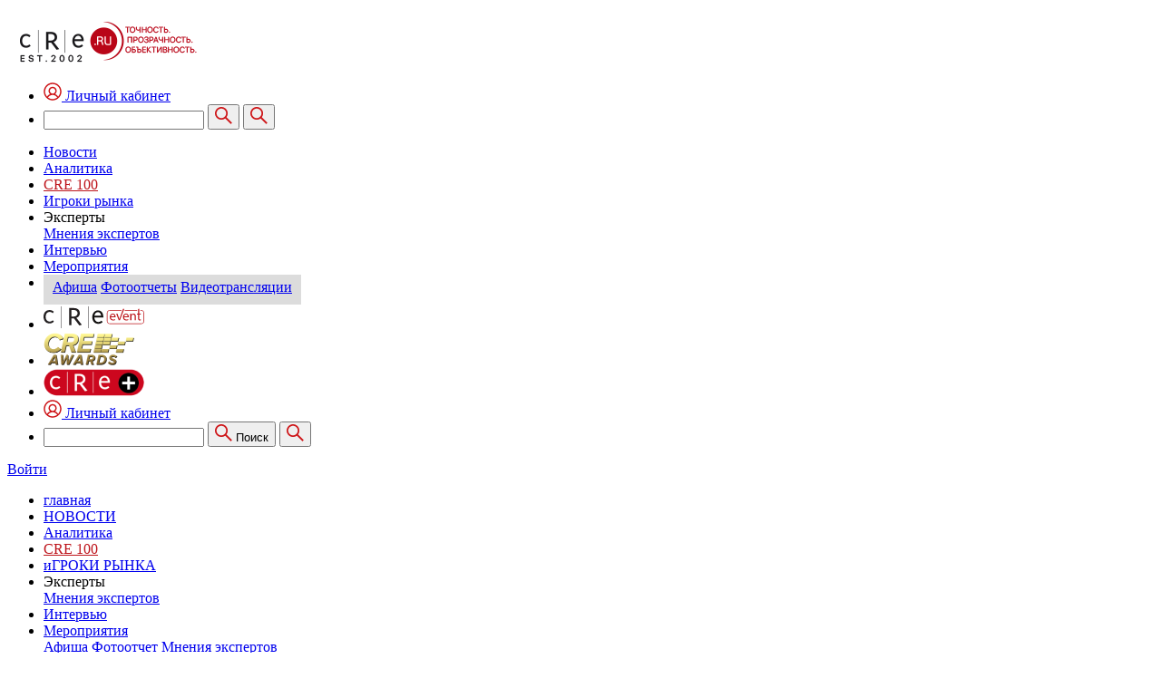

--- FILE ---
content_type: text/html; charset=UTF-8
request_url: https://cre.ru/activity/93544
body_size: 13803
content:
<!DOCTYPE html>
<html lang="ru">
<head>

    <meta charset="utf-8">
    <meta name="viewport" content="width=device-width">
    <meta http-equiv="X-UA-Compatible" content="IE=edge">
    <meta name="yandex-verification" content="4f65c1fde026ae5c"/>
        
    <link rel="icon" href="/assets_static/images/favicon.ico" type="image/x-icon"/>
    <link rel="shortcut icon" href="/assets_static/images/favicon.ico" type="image/x-icon"/>
    <link href="/assets_static/extentions/jquery/ui/css/custom-theme/jquery-ui-1.8.19.custom.css" type="text/css"
          rel="stylesheet"/>

    <link href="/assets_static/css/front/styles.css?ver=0.6.5" rel="stylesheet">
    <link href="/assets_static/css/swiper-bundle.min.css" rel="stylesheet">

    <script src="/assets_static/extentions/jquery/jquery-1.7.2.min.js" type="text/javascript"></script>
    <script src="/assets_static/extentions/jquery/ui/jquery-ui-1.8.19.custom.min.js" type="text/javascript"></script>
    <script src="/assets_static/js/vegaCarousel.js" type="text/javascript"></script>
    <script src="/assets_static/js/vegaSlider.js" type="text/javascript"></script>
    <script src="/assets_static/js/sticky-sidebar.min.js" type="text/javascript"></script>    
    <script src="/assets_static/js/swiper-bundle.min.js" type="text/javascript"></script>

            <script src="https://yastatic.net/pcode/adfox/loader.js" crossorigin="anonymous"></script>
    
    <meta name="keywords" />
<meta name="description" content="CRE.RU: Обзоры рынка коммерческой недвижимости - новости, статьи, исследования, аналитические материалы и интервью в журнале Commercial Real Estate. Все о бизнес центрах, ритейле, офисных, торговых, складских и нежилых  помещениях." />
<link rel="stylesheet" type="text/css" href="/assets_static/css/base.css?1720080334" />
<link rel="stylesheet" type="text/css" href="/assets_static/css/front/front.css?1720080335" />
<link rel="stylesheet" type="text/css" href="/assets/73a870b1/module.css" />
<script type="text/javascript" src="/assets/be965b64/jquery.cookie.js"></script>
<script type="text/javascript" src="/assets_static/js/jquery.ui.datepicker-ru.js"></script>
<script type="text/javascript" src="/assets_static/js/jquery.maskedinput-1.3.js"></script>
<script type="text/javascript" src="/assets_static/js/base.js?1720080360"></script>
<script type="text/javascript" src="/assets_static/js/front/front.js?1725644800"></script>
<script type="text/javascript" src="/assets/73a870b1/module.js"></script>
<title>IX Warehouse Conference 2024, 9 апреля. CRE - Портал коммерческой недвижимости Москвы и России.</title>
    

        <!-- smartbanner-->
    <!--meta name="apple-itunes-app" content="app-id=1225234671">
    <meta name="google-play-app" content="app-id=app.cre.ru.cre">
    <meta name="viewport" content="width=device-width, initial-scale=1.0">
    <link rel="stylesheet" href="/assets_static/extentions/smartbanner/smartbanner.css" type="text/css"
          media="screen">
    <link rel="apple-touch-icon" href="/assets_static/extentions/smartbanner/new_logo.png">
    <link rel="android-touch-icon" href="/assets_static/extentions/smartbanner/new_logo.png"-->
    <!-- end smartbanner-->
    
    <script type="text/javascript">(window.Image ? (new Image()) : document.createElement('img')).src = 'https://vk.com/rtrg?p=VK-RTRG-124734-2y5be';</script>


        <!-- Yandex.Metrika counter -->
        <script type="text/javascript" >
           (function(m,e,t,r,i,k,a){m[i]=m[i]||function(){(m[i].a=m[i].a||[]).push(arguments)};
           m[i].l=1*new Date();k=e.createElement(t),a=e.getElementsByTagName(t)[0],k.async=1,k.src=r,a.parentNode.insertBefore(k,a)})
           (window, document, "script", "https://mc.yandex.ru/metrika/tag.js", "ym");

           ym(24440456, "init", {
                clickmap:true,
                trackLinks:true,
                accurateTrackBounce:true,
                webvisor:true
           });
        </script>
        <noscript><div><img src="https://mc.yandex.ru/watch/24440456" style="position:absolute; left:-9999px;" alt="" /></div></noscript>
        <!-- /Yandex.Metrika counter -->
    <noscript><div><img src="https://mc.yandex.ru/watch/24440456" style="position:absolute; left:-9999px;" alt="" /></div></noscript>
    <!-- /Yandex.Metrika counter -->


    <!-- Global site tag (gtag.js) - Google Analytics -->
    <script async src="https://www.googletagmanager.com/gtag/js?id=UA-5186164-16"></script>
    <script>
      window.dataLayer = window.dataLayer || [];
      function gtag(){dataLayer.push(arguments);}
      gtag('js', new Date());

      gtag('config', 'UA-5186164-16');
    </script>


    <!-- Global site tag (gtag.js) - Google Analytics -->
    <script async src="https://www.googletagmanager.com/gtag/js?id=UA-132323508-2"></script>
    <script>
      window.dataLayer = window.dataLayer || [];
      function gtag(){dataLayer.push(arguments);}
      gtag('js', new Date());

      gtag('config', 'UA-132323508-2');
    </script>
        <link href="/assets_static/css/style-d.css?ver=0.1.6" rel="stylesheet">
    <script>window.yaContextCb = window.yaContextCb || []</script>
    <script src="https://yandex.ru/ads/system/context.js" async></script>
</head>
<body>
<div id="body">

    
    <div class="ml_wrap">
        <header class="header header-new">
            <div class="container" style="padding-top: 15px;">              
                <div class="banner " style="margin-left:0px; /*margin-top:-17px;*/  "><div class="visible-lg">
<!--AdFox START-->
<!--impressmedia.ru-->
<!--Площадка: cre.ru PC / * / *-->
<!--Тип баннера: 1380*200-->
<!--Расположение: 1380*200 Растяжка А-->
<div id="adfox_175968462444561308"></div>
<script>
    window.yaContextCb.push(()=>{
        Ya.adfoxCode.create({
            ownerId: 203169,
            containerId: 'adfox_175968462444561308',
            params: {
                pp: 'gzqs',
                ps: 'dcno',
                p2: 'jovf'
            }
        })
    })
</script>
</div>
<div class="visible-sm visible-md">
<!--AdFox START-->
<!--impressmedia.ru-->
<!--Площадка: cre.ru PC / * / *-->
<!--Тип баннера: 1024*200-->
<!--Расположение: 1024*200 Растяжка А-->
<div id="adfox_175968464311281308"></div>
<script>
    window.yaContextCb.push(()=>{
        Ya.adfoxCode.create({
            ownerId: 203169,
            containerId: 'adfox_175968464311281308',
            params: {
                pp: 'gzqt',
                ps: 'dcno',
                p2: 'jovg'
            }
        })
    })
</script>
</div>
<div class="visible-xs">
<!--AdFox START-->
<!--impressmedia.ru-->
<!--Площадка: cre.ru PC / * / *-->
<!--Тип баннера: 480*200-->
<!--Расположение: 480*200 Растяжка А-->
<div id="adfox_175968467061181308"></div>
<script>
    window.yaContextCb.push(()=>{
        Ya.adfoxCode.create({
            ownerId: 203169,
            containerId: 'adfox_175968467061181308',
            params: {
                pp: 'gzqu',
                ps: 'dcno',
                p2: 'jovh'
            }
        })
    })
</script>
</div></div>
                <div class="header-row flex-row mmm">
                    <div class="header-col header-col-nav-mobile-open flex-row-item"><a href="#"
                                                                                        class="nav-mobile-open"></a>
                    </div>
                    <div class="header-col header-col-logo flex-row-item">
                        <a href="/" class="logo">                            
                            <img src="/assets_static/images/front/logo_240306.png">
                                                    </a>
                    </div>
                    <!--div class="header-col header-col-city flex-row-item">
                    <a href="#" class="city-link">
                                            </a>
                </div-->
                    <div class="header-new__mobile-lk-search">
                        <ul>
                                                            <li>
                                    <a href="#" class="header-new__lk"
                                    onclick="vega_dialog_open('login_dialog'); return false;">
                                        <img src="/assets_static/css/img/lk-icon.svg" alt="Личный кабинет"/>
                                        <span>Личный кабинет</span>
                                    </a>
                                </li>
                                                        <li>
                                <div class="header-new__search">
                                    <form action="/search" class="header-search" method="get">
                                        <input name="key" class="header-search-input">
                                        <button type="submit" class="header-new__search-submit">
                                            <img src="/assets_static/css/img/search-icon.svg" alt="Поиск">
                                        </button>
                                        <button type="submit" class="header-new__search-submit-icon"><img src="/assets_static/css/img/search-icon.svg" alt="Поиск"></button>
                                    </form>
                                </div>
                            </li>
                        </ul>
                    </div>
                    <div class="header-new__block">
                        <div class="header-col header-col-menu flex-row-item header-new__menu" style="margin-top: 10px;">
                            <ul class="header-menu">                                
                                <li><a href="/news">Новости</a></li>                                
                                <li><a href="/articles">Аналитика</a></li>
                                <li><a href="https://100.cre.ru/" style="color: #bd141b;" target="_blank" rel="noopener">CRE 100</a></li>
                                <li><a href="/players">Игроки рынка</a></li>
                                <li><span>Эксперты</span>
                                    <div class="header_sub_menu">
                                        <a class="ib" href="/expert">Мнения экспертов</a>
                                    </div>
                                </li>
                                <li>                                    
                                    <a class="ib" href="/interview">Интервью</a>
                                </li>
                                <li>
                                    <div onmouseover="$('.event_sub_menu').show()"
                                        onmouseout="$('.event_sub_menu').hide()">
                                        <a class="ib" href="/events">Мероприятия</a>                                        
                                        <div style="position: absolute; background: gainsboro; padding: 5px 10px 10px 10px; z-index: 5;" class="hide event_sub_menu">
                                            <a class="ib" href="/activity">Афиша</a>
                                            <a class="ib" href="/events/reports/photos">Фотоотчеты</a>
                                            <a class="ib" href="/events/reports/video">Видеотрансляции</a>
                                        </div>
                                    </div>
                                </li>
                                <li><a href="/journal">Журналы</a></li>
                            </ul>
                        </div>
                        <div class="header-new__bottom">
                            <ul>
                                <li>
                                    <a href="/events" class="header-new__logo">
                                        <img src="/assets_static/css/img/logo-cre-event.svg">
                                    </a>
                                </li>                            
                                <li>
                                    <a href="http://cre-awards.ru" class="header-new__logo">
                                        <img src="/assets_static/images/front/awards_menu.png" style="width: 100px;">
                                    </a>
                                </li>                    
                                <li>
                                    <a href="https://cre.ru/plus" class="header-new__logo">
                                        <img src="/assets_static/css/img/logo-cre-plus.png">
                                    </a>
                                </li>
                                                                <li class="header-new__lk-item">
                                                                            <a href="#" class="header-new__lk"
                                        onclick="vega_dialog_open('login_dialog'); return false;">
                                            <img src="/assets_static/css/img/lk-icon.svg" alt="Личный кабинет"/>
                                            Личный кабинет
                                        </a>
                                                                    </li>
                                <li class="header-new__search-item">
                                    <div class="header-new__search">
                                        <form action="/search" class="header-search" method="get">
                                            <input name="key" class="header-search-input">
                                            <button type="submit" class="header-new__search-submit">
                                                <img src="/assets_static/css/img/search-icon.svg" alt="Поиск">
                                                <span>Поиск</span>
                                            </button>
                                            <button type="submit" class="header-new__search-submit-icon"><img src="/assets_static/css/img/search-icon.svg" alt="Поиск"></button>
                                        </form>
                                    </div>
                                </li>
                            </ul>
                        </div>
                    </div>
                                        </div>

            </div>

        </header>
        <nav class="nav-mobile">
            <a href="#" class="nav-mobile-close"></a>

            <div class="nav-mobile-body">
                <div class="nav-mobile-head">
                    <div class="nav-mobile-head-row flex-row">
                        <div class="nav-mobile-head-col flex-row-item"><a href="#" class="enter-link">Войти</a></div>
                        <div class="nav-mobile-head-col flex-row-item">
                            <a href="#" class="city-link">
                                                            </a>
                        </div>
                    </div>
                </div>
                <ul class="nav-mobile-menu">
                    <li><a href="/">главная</a></li>
                    <li><a href="/news">НОВОСТИ</a></li>
                    <li><a href="/articles">Аналитика</a></li>
                    <li><a href="https://100.cre.ru/" style="color: #bd141b;" target="_blank" rel="noopener">CRE 100</a></li>
                    <li><a href="/players">иГРОКИ РЫНКА</a></li>
                    <li><span>Эксперты</span>
                        <div class="mobile_sub_menu">
                            <a class="ib" href="/expert">Мнения экспертов</a>
                        </div>
                    </li>
                    <li><a href="/interview">Интервью</a></li>
                    <li><a href="/events">Мероприятия</a>
                        <div class="mobile_sub_menu">
                            <a class="ib" href="/activity">Афиша</a>
                            <a class="ib" href="/photo">Фотоотчет</a>
                            <a class="ib" href="/expert">Мнения экспертов</a>
                        </div>
                    </li>
                    <li><a href="/journal">жУРНАЛЫ</a></li>
                                    </ul>
                <div class="nav-mobile-links">
                    <ul class="nav-mobile-links-list">
                        <li><a href="#">пресс-релизы</a></li>
                        <li><a href="/news/sector/1">офисы</a></li>
                        <li><a href="/news/sector/2">ретейл</a></li>
                        <li><a href="/news/sector/3">склад</a></li>
                        <li><a href="/interview">интервью</a></li>
                                            </ul>
                </div>
                <ul class="social-list">
                                        <li><a href="https://vk.com/cre.russia" target="_blank"><i class="social-icon-3"></i></a></li>
                    <li><a href="https://rutube.ru/channel/14434025/" target="_blank"><i
                                    class="social-icon-4"></i></a>
                    </li>
                    <li><a href="https://t.me/CRERussia" target="_blank"><i class="social-icon-5"></i></a></li>
                </ul>
                <a href="mailto:news@cre.ru" class="nav-mobile-add-btn btn btn-block">предложить новость</a></div>
        </nav>


        <div>

            

    <div class="page-body">
        <div class="container">


            <table style="width:100%;"><tr><td style="width:240px; " class="hidden-xs">
                <div class="portlet" id="yw0">
<div class="portlet-content">


            <div class="activityCalendar" style="">

                <div class="">
                    <!--a class=""  href="?m_ofs=-1" >
                    <span class=""><Пред</span>
                    </a>
                    <a class="" href="?m_ofs=1" >
                    <span class="">След></span>
                    </a-->
                    <div class="ac_header" style="">
                        <span class="">Январь</span>
                        <span class="">2026</span>
                    </div>
                </div>

                <table border=0 class="" style="width: 100%;">
                    <thead>
                        <tr><th>Пн</th><th>Вт</th><th>Ср</th><th>Чт</th><th>Пт</th>
                        <th class="">Сб</th><th class="">Вс</th><tr>
                    </thead>
                    <tr><td>&nbsp;</td><td>&nbsp;</td><td>&nbsp;</td>                                <td onclick="" class=" " >
                                    <div class=""
                                         title="">
                                    <span class=" " href="#">1</span>
                                    </div>
                                </td>
                                                            <td onclick="" class=" " >
                                    <div class=""
                                         title="">
                                    <span class=" " href="#">2</span>
                                    </div>
                                </td>
                                                            <td onclick="" class=" weekend" >
                                    <div class=""
                                         title="">
                                    <span class=" " href="#">3</span>
                                    </div>
                                </td>
                                                            <td onclick="" class=" weekend" >
                                    <div class=""
                                         title="">
                                    <span class=" " href="#">4</span>
                                    </div>
                                </td>
                            </tr><tr>                                <td onclick="" class=" " >
                                    <div class=""
                                         title="">
                                    <span class=" " href="#">5</span>
                                    </div>
                                </td>
                                                            <td onclick="" class=" " >
                                    <div class=""
                                         title="">
                                    <span class=" " href="#">6</span>
                                    </div>
                                </td>
                                                            <td onclick="" class=" " >
                                    <div class=""
                                         title="">
                                    <span class=" " href="#">7</span>
                                    </div>
                                </td>
                                                            <td onclick="" class=" " >
                                    <div class=""
                                         title="">
                                    <span class=" " href="#">8</span>
                                    </div>
                                </td>
                                                            <td onclick="" class=" " >
                                    <div class=""
                                         title="">
                                    <span class=" " href="#">9</span>
                                    </div>
                                </td>
                                                            <td onclick="" class=" weekend" >
                                    <div class=""
                                         title="">
                                    <span class=" " href="#">10</span>
                                    </div>
                                </td>
                                                            <td onclick="" class=" weekend" >
                                    <div class=""
                                         title="">
                                    <span class=" " href="#">11</span>
                                    </div>
                                </td>
                            </tr><tr>                                <td onclick="" class=" " >
                                    <div class=""
                                         title="">
                                    <span class=" " href="#">12</span>
                                    </div>
                                </td>
                                                            <td onclick="" class=" " >
                                    <div class=""
                                         title="">
                                    <span class=" " href="#">13</span>
                                    </div>
                                </td>
                                                            <td onclick="" class=" " >
                                    <div class=""
                                         title="">
                                    <span class=" " href="#">14</span>
                                    </div>
                                </td>
                                                            <td onclick="" class=" " >
                                    <div class=""
                                         title="">
                                    <span class=" " href="#">15</span>
                                    </div>
                                </td>
                                                            <td onclick="" class=" " >
                                    <div class=""
                                         title="">
                                    <span class=" " href="#">16</span>
                                    </div>
                                </td>
                                                            <td onclick="" class=" weekend" >
                                    <div class=""
                                         title="">
                                    <span class=" " href="#">17</span>
                                    </div>
                                </td>
                                                            <td onclick="" class=" weekend" >
                                    <div class=""
                                         title="">
                                    <span class=" " href="#">18</span>
                                    </div>
                                </td>
                            </tr><tr>                                <td onclick="" class=" " >
                                    <div class=""
                                         title="">
                                    <span class=" " href="#">19</span>
                                    </div>
                                </td>
                                                            <td onclick="" class=" " >
                                    <div class=""
                                         title="">
                                    <span class=" " href="#">20</span>
                                    </div>
                                </td>
                                                            <td onclick="" class=" " >
                                    <div class=""
                                         title="">
                                    <span class=" " href="#">21</span>
                                    </div>
                                </td>
                                                            <td onclick="" class=" " >
                                    <div class=""
                                         title="">
                                    <span class=" " href="#">22</span>
                                    </div>
                                </td>
                                                            <td onclick="" class=" " >
                                    <div class=""
                                         title="">
                                    <span class=" " href="#">23</span>
                                    </div>
                                </td>
                                                            <td onclick="" class=" weekend" >
                                    <div class=""
                                         title="">
                                    <span class=" " href="#">24</span>
                                    </div>
                                </td>
                                                            <td onclick="" class=" weekend" >
                                    <div class=""
                                         title="">
                                    <span class=" " href="#">25</span>
                                    </div>
                                </td>
                            </tr><tr>                                <td onclick="" class=" " >
                                    <div class=""
                                         title="">
                                    <span class=" " href="#">26</span>
                                    </div>
                                </td>
                                                            <td onclick="" class=" " >
                                    <div class=""
                                         title="">
                                    <span class=" " href="#">27</span>
                                    </div>
                                </td>
                                                            <td onclick="" class=" " >
                                    <div class=""
                                         title="">
                                    <span class=" " href="#">28</span>
                                    </div>
                                </td>
                                                            <td onclick="" class=" " >
                                    <div class=""
                                         title="">
                                    <span class=" " href="#">29</span>
                                    </div>
                                </td>
                                                            <td onclick="" class=" " >
                                    <div class=""
                                         title="">
                                    <span class=" " href="#">30</span>
                                    </div>
                                </td>
                                                            <td onclick="" class=" weekend" >
                                    <div class=""
                                         title="">
                                    <span class=" " href="#">31</span>
                                    </div>
                                </td>
                            <td>&nbsp;</td></tr>                </table>

            </div>

                <style>
                    .activityCalendar{
                        border: 1px solid #aaa;
                        width: 208px;
                        margin-left: 10px;
                        text-align: center;
                        margin-bottom: 15px;
                    }
                    .activityCalendar .ac_header{
                        background: url(/assets_static/images/front/calendar_head_bg.jpg);
                        padding: 4px;
                        font-size: 120%;
                        font-family: Georgia;
                    }
                    .activityCalendar td, .activityCalendar th{ height: 20px; }
                    .activityCalendar th{ font-weight: normal; color: gray;}
                    .activityCalendar .mark{color: #0669a8; font-weight: bold; border-bottom: 1px dashed;}
                </style>
    </div>
</div><div class="portlet" id="yw1">
<div class="portlet-content">


            <div class="activityCalendar" style="">

                <div class="">
                    <!--a class=""  href="?m_ofs=0" >
                    <span class=""><Пред</span>
                    </a>
                    <a class="" href="?m_ofs=2" >
                    <span class="">След></span>
                    </a-->
                    <div class="ac_header" style="">
                        <span class="">Февраль</span>
                        <span class="">2026</span>
                    </div>
                </div>

                <table border=0 class="" style="width: 100%;">
                    <thead>
                        <tr><th>Пн</th><th>Вт</th><th>Ср</th><th>Чт</th><th>Пт</th>
                        <th class="">Сб</th><th class="">Вс</th><tr>
                    </thead>
                    <tr><td>&nbsp;</td><td>&nbsp;</td><td>&nbsp;</td><td>&nbsp;</td><td>&nbsp;</td><td>&nbsp;</td>                                <td onclick="" class=" weekend" >
                                    <div class=""
                                         title="">
                                    <span class=" " href="#">1</span>
                                    </div>
                                </td>
                            </tr><tr>                                <td onclick="" class=" " >
                                    <div class=""
                                         title="">
                                    <span class=" " href="#">2</span>
                                    </div>
                                </td>
                                                            <td onclick="" class=" " >
                                    <div class=""
                                         title="">
                                    <span class=" " href="#">3</span>
                                    </div>
                                </td>
                                                            <td onclick="" class=" " >
                                    <div class=""
                                         title="">
                                    <span class=" " href="#">4</span>
                                    </div>
                                </td>
                                                            <td onclick="" class=" " >
                                    <div class=""
                                         title="">
                                    <span class=" " href="#">5</span>
                                    </div>
                                </td>
                                                            <td onclick="" class=" " >
                                    <div class=""
                                         title="">
                                    <span class=" " href="#">6</span>
                                    </div>
                                </td>
                                                            <td onclick="" class=" weekend" >
                                    <div class=""
                                         title="">
                                    <span class=" " href="#">7</span>
                                    </div>
                                </td>
                                                            <td onclick="" class=" weekend" >
                                    <div class=""
                                         title="">
                                    <span class=" " href="#">8</span>
                                    </div>
                                </td>
                            </tr><tr>                                <td onclick="" class=" " >
                                    <div class=""
                                         title="">
                                    <span class=" " href="#">9</span>
                                    </div>
                                </td>
                                                            <td onclick="" class=" " >
                                    <div class=""
                                         title="">
                                    <span class=" " href="#">10</span>
                                    </div>
                                </td>
                                                            <td onclick="" class=" " >
                                    <div class="helper_p_block helper_ico"
                                         title="&lt;a href=&quot;/activity/99727&quot;&gt;НЕО РИТЕЙЛ&lt;/a&gt;&lt;br&gt;&lt;br&gt;&lt;span&gt;г. Москва&lt;/span&gt;">
                                    <span class="mark " href="#">11</span>
                                    </div>
                                </td>
                                                            <td onclick="" class=" " >
                                    <div class="helper_p_block helper_ico"
                                         title="&lt;a href=&quot;/activity/99752&quot;&gt;«СИЛА ЧЕТЫРЁХ-2026» Конференция о трендах и реальности рынка недвижимости&lt;/a&gt;&lt;br&gt;&lt;br&gt;&lt;span&gt;Хаятт Ридженси Москва Петровский Парк&lt;/span&gt;">
                                    <span class="mark " href="#">12</span>
                                    </div>
                                </td>
                                                            <td onclick="" class=" " >
                                    <div class=""
                                         title="">
                                    <span class=" " href="#">13</span>
                                    </div>
                                </td>
                                                            <td onclick="" class=" weekend" >
                                    <div class=""
                                         title="">
                                    <span class=" " href="#">14</span>
                                    </div>
                                </td>
                                                            <td onclick="" class=" weekend" >
                                    <div class=""
                                         title="">
                                    <span class=" " href="#">15</span>
                                    </div>
                                </td>
                            </tr><tr>                                <td onclick="" class=" " >
                                    <div class=""
                                         title="">
                                    <span class=" " href="#">16</span>
                                    </div>
                                </td>
                                                            <td onclick="" class=" " >
                                    <div class=""
                                         title="">
                                    <span class=" " href="#">17</span>
                                    </div>
                                </td>
                                                            <td onclick="" class=" " >
                                    <div class=""
                                         title="">
                                    <span class=" " href="#">18</span>
                                    </div>
                                </td>
                                                            <td onclick="" class=" " >
                                    <div class=""
                                         title="">
                                    <span class=" " href="#">19</span>
                                    </div>
                                </td>
                                                            <td onclick="" class=" " >
                                    <div class=""
                                         title="">
                                    <span class=" " href="#">20</span>
                                    </div>
                                </td>
                                                            <td onclick="" class=" weekend" >
                                    <div class=""
                                         title="">
                                    <span class=" " href="#">21</span>
                                    </div>
                                </td>
                                                            <td onclick="" class=" weekend" >
                                    <div class=""
                                         title="">
                                    <span class=" " href="#">22</span>
                                    </div>
                                </td>
                            </tr><tr>                                <td onclick="" class=" " >
                                    <div class=""
                                         title="">
                                    <span class=" " href="#">23</span>
                                    </div>
                                </td>
                                                            <td onclick="" class=" " >
                                    <div class=""
                                         title="">
                                    <span class=" " href="#">24</span>
                                    </div>
                                </td>
                                                            <td onclick="" class=" " >
                                    <div class=""
                                         title="">
                                    <span class=" " href="#">25</span>
                                    </div>
                                </td>
                                                            <td onclick="" class=" " >
                                    <div class=""
                                         title="">
                                    <span class=" " href="#">26</span>
                                    </div>
                                </td>
                                                            <td onclick="" class=" " >
                                    <div class=""
                                         title="">
                                    <span class=" " href="#">27</span>
                                    </div>
                                </td>
                                                            <td onclick="" class=" weekend" >
                                    <div class=""
                                         title="">
                                    <span class=" " href="#">28</span>
                                    </div>
                                </td>
                            <td>&nbsp;</td></tr>                </table>

            </div>

                <style>
                    .activityCalendar{
                        border: 1px solid #aaa;
                        width: 208px;
                        margin-left: 10px;
                        text-align: center;
                        margin-bottom: 15px;
                    }
                    .activityCalendar .ac_header{
                        background: url(/assets_static/images/front/calendar_head_bg.jpg);
                        padding: 4px;
                        font-size: 120%;
                        font-family: Georgia;
                    }
                    .activityCalendar td, .activityCalendar th{ height: 20px; }
                    .activityCalendar th{ font-weight: normal; color: gray;}
                    .activityCalendar .mark{color: #0669a8; font-weight: bold; border-bottom: 1px dashed;}
                </style>
    </div>
</div><div class="portlet" id="yw2">
<div class="portlet-content">


            <div class="activityCalendar" style="">

                <div class="">
                    <!--a class=""  href="?m_ofs=1" >
                    <span class=""><Пред</span>
                    </a>
                    <a class="" href="?m_ofs=3" >
                    <span class="">След></span>
                    </a-->
                    <div class="ac_header" style="">
                        <span class="">Март</span>
                        <span class="">2026</span>
                    </div>
                </div>

                <table border=0 class="" style="width: 100%;">
                    <thead>
                        <tr><th>Пн</th><th>Вт</th><th>Ср</th><th>Чт</th><th>Пт</th>
                        <th class="">Сб</th><th class="">Вс</th><tr>
                    </thead>
                    <tr><td>&nbsp;</td><td>&nbsp;</td><td>&nbsp;</td><td>&nbsp;</td><td>&nbsp;</td><td>&nbsp;</td>                                <td onclick="" class=" weekend" >
                                    <div class=""
                                         title="">
                                    <span class=" " href="#">1</span>
                                    </div>
                                </td>
                            </tr><tr>                                <td onclick="" class=" " >
                                    <div class=""
                                         title="">
                                    <span class=" " href="#">2</span>
                                    </div>
                                </td>
                                                            <td onclick="" class=" " >
                                    <div class="helper_p_block helper_ico"
                                         title="&lt;a href=&quot;/activity/99724&quot;&gt;Инвестиционная стратегия 2026  &lt;/a&gt;&lt;br&gt;&lt;br&gt;&lt;span&gt;г.Москва&lt;/span&gt;">
                                    <span class="mark " href="#">3</span>
                                    </div>
                                </td>
                                                            <td onclick="" class=" " >
                                    <div class=""
                                         title="">
                                    <span class=" " href="#">4</span>
                                    </div>
                                </td>
                                                            <td onclick="" class=" " >
                                    <div class=""
                                         title="">
                                    <span class=" " href="#">5</span>
                                    </div>
                                </td>
                                                            <td onclick="" class=" " >
                                    <div class=""
                                         title="">
                                    <span class=" " href="#">6</span>
                                    </div>
                                </td>
                                                            <td onclick="" class=" weekend" >
                                    <div class=""
                                         title="">
                                    <span class=" " href="#">7</span>
                                    </div>
                                </td>
                                                            <td onclick="" class=" weekend" >
                                    <div class=""
                                         title="">
                                    <span class=" " href="#">8</span>
                                    </div>
                                </td>
                            </tr><tr>                                <td onclick="" class=" " >
                                    <div class=""
                                         title="">
                                    <span class=" " href="#">9</span>
                                    </div>
                                </td>
                                                            <td onclick="" class=" " >
                                    <div class=""
                                         title="">
                                    <span class=" " href="#">10</span>
                                    </div>
                                </td>
                                                            <td onclick="" class=" " >
                                    <div class=""
                                         title="">
                                    <span class=" " href="#">11</span>
                                    </div>
                                </td>
                                                            <td onclick="" class=" " >
                                    <div class="helper_p_block helper_ico"
                                         title="&lt;a href=&quot;/activity/99739&quot;&gt;XIX Property &amp; Facility Management Congress 2026 (16+)&lt;/a&gt;&lt;br&gt;&lt;br&gt;&lt;span&gt;г. Москва. Отель «Балчуг Кемпински». ул.Балчуг, 1  &lt;/span&gt;">
                                    <span class="mark " href="#">12</span>
                                    </div>
                                </td>
                                                            <td onclick="" class=" " >
                                    <div class=""
                                         title="">
                                    <span class=" " href="#">13</span>
                                    </div>
                                </td>
                                                            <td onclick="" class=" weekend" >
                                    <div class=""
                                         title="">
                                    <span class=" " href="#">14</span>
                                    </div>
                                </td>
                                                            <td onclick="" class=" weekend" >
                                    <div class=""
                                         title="">
                                    <span class=" " href="#">15</span>
                                    </div>
                                </td>
                            </tr><tr>                                <td onclick="" class=" " >
                                    <div class=""
                                         title="">
                                    <span class=" " href="#">16</span>
                                    </div>
                                </td>
                                                            <td onclick="" class=" " >
                                    <div class=""
                                         title="">
                                    <span class=" " href="#">17</span>
                                    </div>
                                </td>
                                                            <td onclick="" class=" " >
                                    <div class=""
                                         title="">
                                    <span class=" " href="#">18</span>
                                    </div>
                                </td>
                                                            <td onclick="" class=" " >
                                    <div class=""
                                         title="">
                                    <span class=" " href="#">19</span>
                                    </div>
                                </td>
                                                            <td onclick="" class=" " >
                                    <div class=""
                                         title="">
                                    <span class=" " href="#">20</span>
                                    </div>
                                </td>
                                                            <td onclick="" class=" weekend" >
                                    <div class=""
                                         title="">
                                    <span class=" " href="#">21</span>
                                    </div>
                                </td>
                                                            <td onclick="" class=" weekend" >
                                    <div class=""
                                         title="">
                                    <span class=" " href="#">22</span>
                                    </div>
                                </td>
                            </tr><tr>                                <td onclick="" class=" " >
                                    <div class=""
                                         title="">
                                    <span class=" " href="#">23</span>
                                    </div>
                                </td>
                                                            <td onclick="" class=" " >
                                    <div class=""
                                         title="">
                                    <span class=" " href="#">24</span>
                                    </div>
                                </td>
                                                            <td onclick="" class=" " >
                                    <div class="helper_p_block helper_ico"
                                         title="&lt;a href=&quot;/activity/99733&quot;&gt;Инвестиционный форум 2026&lt;/a&gt;&lt;br&gt;&lt;br&gt;&lt;span&gt;г.Москва.Кибердом&lt;/span&gt;">
                                    <span class="mark " href="#">25</span>
                                    </div>
                                </td>
                                                            <td onclick="" class=" " >
                                    <div class=""
                                         title="">
                                    <span class=" " href="#">26</span>
                                    </div>
                                </td>
                                                            <td onclick="" class=" " >
                                    <div class=""
                                         title="">
                                    <span class=" " href="#">27</span>
                                    </div>
                                </td>
                                                            <td onclick="" class=" weekend" >
                                    <div class=""
                                         title="">
                                    <span class=" " href="#">28</span>
                                    </div>
                                </td>
                                                            <td onclick="" class=" weekend" >
                                    <div class=""
                                         title="">
                                    <span class=" " href="#">29</span>
                                    </div>
                                </td>
                            </tr><tr>                                <td onclick="" class=" " >
                                    <div class=""
                                         title="">
                                    <span class=" " href="#">30</span>
                                    </div>
                                </td>
                                                            <td onclick="" class=" " >
                                    <div class=""
                                         title="">
                                    <span class=" " href="#">31</span>
                                    </div>
                                </td>
                            <td>&nbsp;</td><td>&nbsp;</td><td>&nbsp;</td><td>&nbsp;</td><td>&nbsp;</td></tr>                </table>

            </div>

                <style>
                    .activityCalendar{
                        border: 1px solid #aaa;
                        width: 208px;
                        margin-left: 10px;
                        text-align: center;
                        margin-bottom: 15px;
                    }
                    .activityCalendar .ac_header{
                        background: url(/assets_static/images/front/calendar_head_bg.jpg);
                        padding: 4px;
                        font-size: 120%;
                        font-family: Georgia;
                    }
                    .activityCalendar td, .activityCalendar th{ height: 20px; }
                    .activityCalendar th{ font-weight: normal; color: gray;}
                    .activityCalendar .mark{color: #0669a8; font-weight: bold; border-bottom: 1px dashed;}
                </style>
    </div>
</div>                <a style="margin-left: 10px; margin-top: 5px;" class="ib"
                   href="https://www.imevents.ru/">Мероприятия рынка коммерческой недвижимости: выставки, события и
                    встречи</a>
                <br>
                <br>
                ﻿<div class="banner " style=""><div style="height:15px;"></div>
<!--AdFox START-->
<!--impressmedia.ru-->
<!--Площадка: cre.ru /  / -->
<!--Тип баннера: 210x120js-->
<!--Расположение: 870х100 С МОБ-->
<div id="adfox_156645760969328646"></div>
<script>
    window.Ya.adfoxCode.create({
        ownerId: 203169,
        containerId: 'adfox_156645760969328646',
        params: {
            pp: 'qkf',
            ps: 'bfji',
            p2: 'eqdd'
        }
    });
</script>
<div style="height:15px;"></div>
<!--AdFox START-->
<!--impressmedia.ru-->
<!--Площадка: cre.ru / все страницы / 210x120 6-->
<!--Категория: <не задана>-->
<!--Тип баннера: 210x120js-->
<div id="adfox_156585710482536147"></div>
<script>
    window.Ya.adfoxCode.create({
        ownerId: 203169,
        containerId: 'adfox_156585710482536147',
        params: {
            p1: 'bjbfd',
            p2: 'eqdd'
        }
    });
</script>
<div style="height:15px;"></div>
<!--AdFox START-->
<!--impressmedia.ru-->
<!--Площадка: cre.ru /  / -->
<!--Тип баннера: 210x120js-->
<!--Расположение: Позиция C-->
<div id="adfox_156620883611371756"></div>
<script>
    window.Ya.adfoxCode.create({
        ownerId: 203169,
        containerId: 'adfox_156620883611371756',
        params: {
            pp: 'fgc',
            ps: 'bfji',
            p2: 'eqdd'
        }
    });
</script>
<div style="height:15px;"></div>
<!--AdFox START-->
<!--impressmedia.ru-->
<!--Площадка: cre.ru /  / -->
<!--Тип баннера: 210x120js-->
<!--Расположение: 870х100 C ПЛАНШЕТ-->
<div id="adfox_156647830334859687"></div>
<script>
    window.Ya.adfoxCode.create({
        ownerId: 203169,
        containerId: 'adfox_156647830334859687',
        params: {
            pp: 'qke',
            ps: 'bfji',
            p2: 'eqdd'
        }
    });
</script></div><div class="banner " style=""><div style="height:15px;"></div>
<!--AdFox START-->
<!--impressmedia.ru-->
<!--Площадка: cre.ru /  / -->
<!--Тип баннера: 210x120js-->
<!--Расположение: Фотоблок 4-->
<div id="adfox_154885963320961505"></div>
<script>
    window.Ya.adfoxCode.create({
        ownerId: 203169,
        containerId: 'adfox_154885963320961505',
        params: {
            pp: 'dec',
            ps: 'bfji',
            p2: 'eqdd'
        }
    });
</script></div><div class="banner " style=""><div style="height:15px;"></div>
<!--AdFox START-->
<!--impressmedia.ru-->
<!--Площадка: cre.ru /  / -->
<!--Тип баннера: 210x120js-->
<!--Расположение: Растяжка МОБ-->
<div id="adfox_155325646529343269"></div>
<script>
    window.Ya.adfoxCode.createAdaptive({
        ownerId: 203169,
        containerId: 'adfox_155325646529343269',
        params: {
            pp: 'qhx',
            ps: 'bfji',
            p2: 'eqdd'
        }
    }, ['desktop', 'tablet', 'phone'], {
        tabletWidth: 830,
        phoneWidth: 480,
        isAutoReloads: false
    });
</script></div><div class="banner " style=""><div style="height:15px;"></div>
<!--AdFox START-->
<!--impressmedia.ru-->
<!--Площадка: cre.ru / * / *-->
<!--Тип баннера: 210x120js-->
<!--Расположение: <низ страницы>-->
<div id="adfox_154996699048634643"></div>
<script>
    window.Ya.adfoxCode.createAdaptive({
        ownerId: 203169,
        containerId: 'adfox_154996699048634643',
        params: {
            pp: 'i',
            ps: 'bfji',
            p2: 'eqdd'
        }
    }, ['desktop', 'tablet', 'phone'], {
        tabletWidth: 830,
        phoneWidth: 480,
        isAutoReloads: false
    });
</script></div><div class="banner " style=""><div style="height:15px;"></div>
<!--AdFox START-->
<!--impressmedia.ru-->
<!--Площадка: cre.ru /  / -->
<!--Тип баннера: 210x120js-->
<!--Расположение: Позиция D-->
<div id="adfox_155058712234683723"></div>
<script>
    window.Ya.adfoxCode.createAdaptive({
        ownerId: 203169,
        containerId: 'adfox_155058712234683723',
        params: {
            pp: 'fgd',
            ps: 'bfji',
            p2: 'eqdd'
        }
    }, ['desktop', 'tablet', 'phone'], {
        tabletWidth: 830,
        phoneWidth: 480,
        isAutoReloads: false
    });
</script></div><div class="banner " style=""><div style="height:15px;"></div>
<!--AdFox START-->
<!--impressmedia.ru-->
<!--Площадка: cre.ru /  / -->
<!--Тип баннера: 210x120js-->
<!--Расположение: четвертая позиция-->
<div id="adfox_155194230342619109"></div>
<script>
    window.Ya.adfoxCode.createAdaptive({
        ownerId: 203169,
        containerId: 'adfox_155194230342619109',
        params: {
            pp: 'fey',
            ps: 'bfji',
            p2: 'eqdd'
        }
    }, ['desktop', 'tablet', 'phone'], {
        tabletWidth: 830,
        phoneWidth: 480,
        isAutoReloads: false
    });
</script></div><div class="banner " style=""><div style="height:15px;"></div>
<!--AdFox START-->
<!--impressmedia.ru-->
<!--Площадка: cre.ru /  / -->
<!--Тип баннера: 210x120js-->
<!--Расположение: &lt;Фотоблок>-->
<div id="adfox_154805529039673922"></div>
<script>
    window.Ya.adfoxCode.create({
        ownerId: 203169,
        containerId: 'adfox_154805529039673922',
        params: {
            pp: 'cof',
            ps: 'bfji',
            p2: 'eqdd'
        }
    });
</script></div><div class="banner " style=""><div style="height:15px;"></div>
<!--AdFox START-->
<!--impressmedia.ru-->
<!--Площадка: cre.ru / / -->
<!--Тип баннера: 210x120js-->
<!--Расположение: ТГБ Искра-->
<div id="adfox_155299457100396133"></div>
<script>
window.Ya.adfoxCode.createAdaptive({
ownerId: 203169,
containerId: 'adfox_155299457100396133',
params: {
pp: 'pvn',
ps: 'bfji',
p2: 'eqdd'
}
}, ['desktop', 'tablet', 'phone'], {
tabletWidth: 830,
phoneWidth: 480,
isAutoReloads: false
});
</script></div><div class="banner " style=""><div style="height:15px;"></div>
<!--AdFox START-->
<!--impressmedia.ru-->
<!--Площадка: cre.ru /  / -->
<!--Тип баннера: 210x120js-->
<!--Расположение: Фотоблок 3-->
<div id="adfox_154884320325847668"></div>
<script>
    window.Ya.adfoxCode.create({
        ownerId: 203169,
        containerId: 'adfox_154884320325847668',
        params: {
            pp: 'deb',
            ps: 'bfji',
            p2: 'eqdd'
        }
    });
</script></div><div class="banner " style=""><div style="height:15px;"></div>
<!--AdFox START-->
<!--impressmedia.ru-->
<!--Площадка: cre.ru / все страницы / 210х120 Афиша С-->
<!--Категория: <не задана>-->
<!--Тип баннера: 210x120js-->
<div id="adfox_154831691496617702"></div>
<script>
    window.Ya.adfoxCode.create({
        ownerId: 203169,
        containerId: 'adfox_154831691496617702',
        params: {
            p1: 'cdivp',
            p2: 'eqdd'
        }
    });
</script>
</div><div class="banner " style=""><div style="height:15px;"></div>
<!--AdFox START-->
<!--impressmedia.ru-->
<!--Площадка: cre.ru /  / -->
<!--Тип баннера: 210x120js-->
<!--Расположение: фотоблок 5-->
<div id="adfox_155386782957554285"></div>
<script>
    window.Ya.adfoxCode.createAdaptive({
        ownerId: 203169,
        containerId: 'adfox_155386782957554285',
        params: {
            pp: 'qog',
            ps: 'bfji',
            p2: 'eqdd'
        }
    }, ['desktop', 'tablet', 'phone'], {
        tabletWidth: 830,
        phoneWidth: 480,
        isAutoReloads: false
    });
</script></div><div class="banner " style=""><div style="height:15px;"></div>
<!--AdFox START-->
<!--impressmedia.ru-->
<!--Площадка: cre.ru /  / -->
<!--Тип баннера: 210x120js-->
<!--Расположение: Растяжка МОБ Нижний баннер-->
<div id="adfox_155488924782499746"></div>
<script>
    window.Ya.adfoxCode.createAdaptive({
        ownerId: 203169,
        containerId: 'adfox_155488924782499746',
        params: {
            pp: 'rfh',
            ps: 'bfji',
            p2: 'eqdd'
        }
    }, ['desktop', 'tablet', 'phone'], {
        tabletWidth: 830,
        phoneWidth: 480,
        isAutoReloads: false
    });
</script></div><div class="banner " style=""><div style="height:15px;"></div>
<!--AdFox START-->
<!--impressmedia.ru-->
<!--Площадка: cre.ru /  / -->
<!--Тип баннера: 210x120js-->
<!--Расположение: Растяжка ПЛАНШЕТ Нижний баннер-->
<div id="adfox_155531055645065184"></div>
<script>
    window.Ya.adfoxCode.createAdaptive({
        ownerId: 203169,
        containerId: 'adfox_155531055645065184',
        params: {
            pp: 'rfi',
            ps: 'bfji',
            p2: 'eqdd'
        }
    }, ['desktop', 'tablet', 'phone'], {
        tabletWidth: 830,
        phoneWidth: 480,
        isAutoReloads: false
    });
</script></div><div class="banner " style=""><div style="height:15px;"></div>
<!--AdFox START-->
<!--impressmedia.ru-->
<!--Площадка: cre.ru / все страницы / 210x120 Афиша-->
<!--Категория: <не задана>-->
<!--Тип баннера: 210x120js-->
<div id="adfox_160362013753152288"></div>
<script>
    window.Ya.adfoxCode.create({
        ownerId: 203169,
        containerId: 'adfox_160362013753152288',
        params: {
            p1: 'bizgs',
            p2: 'eqdd'
        }
    });
</script></div>
            </td><td style="width:650px; " class="">
            
<div class="activity__content">
    <h1 id="page_title" class="">
        <span>IX Warehouse Conference 2024</span>
    </h1>

    <div id="page_content">

        <div style="height: 20px;"></div>

                <div style="margin-left: 140px; margin-bottom: 20px;">
            <div style="position: relative;">
                <img src="/content/upload/activity/big/17119613362676.png" class="ib"  style="width: 100%; ">
                                    <div class="marker-adv">
                        <div class="marker-adv__oc">
                            <span></span>
                            <span></span>
                            <span></span>
                        </div>
                        <div class="marker-adv__block">
                                                            <div class="marker-adv__text">ООО «ПРЕССКОМ», ИНН 7723429281</div>
                                                                                        <button class="marker-adv__token" data-token="2SDnjf3ojJp">Скопировать токен</button>
                                                    </div>
                    </div>
                            </div>
        </div>
                <div class="activity__buttons">
                            <div class="activity__button-buy">
                    <a class="btn" href="https://www.cre.ru/events/469?events-form=open">
                                                    Купить билет                                            </a>
                </div>
                                        <div class="activity__button-more">
                    <a class="btn" href="https://cre.ru/events/469">Подробнее</a>
                </div>
                    </div>
        <table class="detail-view">
            
                        <tr>
                <th><br/>Дата:<br/>&nbsp;</th>
                <td style="color: #333;"><br/><strong>9 апреля</strong><br/>&nbsp;</td>
            </tr>
                        
                        <tr>
                <th>Описание:</th>
                <td><strong>IX Warehouse Conference 2024</strong><br />
<br />
<strong>Формат:</strong> Традиционная встреча профессионалов рынка, обсуждающих горящие тенденции складского сегмента.<br />
<br />
<strong>Целевая аудитория:</strong> девелоперы и инвесторы, арендаторы и покупатели объектов складской недвижимости, логистические операторы, e-commerce, FMCG-компании.<br />
<br />
<br />
<strong>IX Warehouse Conference &ndash; прекрасная возможность для Вас: </strong><br />
&nbsp;
<ol>
	<li>Встретиться с коллегами, которых обычно не поймать в рабочие будни.</li>
	<li>Обсудить последние сделки и поделиться новыми решениями.</li>
	<li>Познакомиться с представителями профильных компаний.</li>
	<li>Обновить рабочие контакты.</li>
	<li>Оставаться в курсе последних трендов рынка складской недвижимости и быть частью профессионального сообщества.</li>
</ol>
</td>
            </tr>
            
                        
                        <tr>
                <th>Контакты:</th>
                <td><strong>По вопросам регистрации: +7 (499) 490 04 79<br />
Людмила Соловецкая доб 123&nbsp;&nbsp; e-mail: <a href="mailto:leadmanager@presskom.net">leadmanager@presskom.net</a><br />
Татьяна Сустретова&nbsp; доб.120&nbsp; e-mail: <a href="mailto:clientmanager@presskom.net">clientmanager@presskom.net</a><br />
Светлана Волкова доб. 126,&nbsp;&nbsp;email: <a href="http://tsmanager@presskom.net">tsmanager@presskom.net</a><br />
&nbsp;<br />
По вопросам партнерства и спонсорства: тел. + 7 (985) 217-28-68 Алена Мужикян, e-mail: <a href="salesdirector@presskom.net">salesdirector@presskom.net</a></strong><br />
&nbsp;</td>
            </tr>
            
                        <tr>
                <th><br/>Место:<br/>&nbsp;</th>
                <td><br/>г.Москва<br/>&nbsp;</td>
            </tr>
            

        </table>
        
    </div>
</div>
<style type="">
    h1{margin: 0;}
    .detail-view th, .detail-view td{
        padding-bottom: 10px;
    }
    .detail-view th{

        width: 140px;
        vertical-align: top;
        text-align: left;
    }
</style>

            </td><td style="padding-left:20px;width:290px; padding-left:20px;" class="hidden-xs">
            <div class="rek-block__list">
                <div class="banner " style=" "><!--AdFox START-->
<!--impressmedia.ru-->
<!--Площадка: cre.ru PC / * / *-->
<!--Тип баннера: 300*600-->
<!--Расположение: 300*600_1-->
<div class="rek_block--300">
<div id="adfox_175809005290561308"></div>
<script>
    window.yaContextCb.push(()=>{
        Ya.adfoxCode.create({
            ownerId: 203169,
            containerId: 'adfox_175809005290561308',
            params: {
                pp: 'gwvq',
                ps: 'dcno',
                p2: 'jonq',
                insertAfter: 'undefined',
                insertPosition: '0',
                stick: false,
                stickTo: 'auto',
                stickyColorScheme: 'light'
            }
        })
    })
</script>
</div></div>                <div class="banner " style=" "><!--AdFox START-->
<!--impressmedia.ru-->
<!--Площадка: cre.ru PC / * / *-->
<!--Тип баннера: 300*600-->
<!--Расположение: 300*600_2-->
<div class="rek_block--300">
<div id="adfox_175821400938761308"></div>
<script>
    window.yaContextCb.push(()=>{
        Ya.adfoxCode.create({
            ownerId: 203169,
            containerId: 'adfox_175821400938761308',
            params: {
                pp: 'gwvu',
                ps: 'dcno',
                p2: 'jonq'
            }
        })
    })
</script>
</div></div>            </div>

            <div class="banner hidden-xs" style="margin-top:-18px;"><div class="visible-lg">
<!--Расположение: 270х450 А PC-->
<div id="adfox_154841491517721168"></div>
</div>

<div class="visible-sm visible-md">
<!--Расположение: 270х450 А ПЛАНШЕТ-->
<div id="adfox_154841492946618134"></div>
</div>

<div class="visible-xs">
<!--Расположение: 270х450 А МОБ-->
<div id="adfox_154841489704085291" class="ya-bn-adaptive"></div>
</div></div>            <div class="banner hidden-xs" style="min-width:270px;margin-top:30px;"><div class="visible-lg">
<!--Расположение: 270х450 В PC-->
<div id="adfox_154841592015044804"></div>
</div>

<div class="visible-sm visible-md">
<!--Расположение: 270х450 В ПЛАНШЕТ-->
<div id="adfox_154841594754594510"></div>
</div>

<div class="visible-xs">
<!--Расположение: 270х450 В МОБ-->
<div id="adfox_154841595933487288"></div>
</div></div>            <div class="banner hidden-xs" style="margin-top:30px;"><div class="visible-lg">
<!--Расположение: 270х450 С PC-->
<div id="adfox_154841627989023007"></div>
</div>

<div class="visible-sm visible-md">
<!--Расположение: 270х450 С ПЛАНШЕТ-->
<div id="adfox_154841630764526598"></div>
</div>

<div class="visible-xs">
<!--Расположение: 270х450 С МОБ-->
<div id="adfox_154841629656268233"></div>
</div></div>
            </td></tr></table>
        </div>
    </div>


        </div>

    </div>

    <section class="subscription">
        <div class="container">
                <div class="subscription-row flex-row">
        <div class="subscription-col subscription-col-title flex-row-item"><h2
            class="subscription-title section-title">подпишись НА эксклюзивные новости cre</h2></div>
        <div class="subscription-col subscription-col-form flex-row-item">


            <form action="?" class="subscription-form">
                <input type="text" class="subscription-form-input"
                                                              placeholder="Ваш е-mail" required>
                <button class="subscription-form-submit btn submit">подписаться</button>
            </form>


        </div>
    </div>
            </div>
    </section>
    <footer class="footer">
        <div class="container">
            <div class="footer-row flex-row">
                <div class="footer-col footer-col-main flex-row-item">
                    <div class="footer-social">
                        <ul class="social-list">
                                                        <li><a href="https://vk.com/cre.russia" target="_blank"><i class="social-icon-3"></i></a>
                            </li>
                            <li><a href="https://rutube.ru/channel/14434025/" target="_blank"><i
                                            class="social-icon-4"></i></a></li>
                            <li><a href="https://t.me/CRERussia" target="_blank"><i class="social-icon-5"></i></a></li>
                        </ul>
                        <a href="mailto:news@cre.ru" class="add-btn btn btn-block">предложить новость</a></div>
                    <div class="copyright hidden-sm hidden-xs">
                        <p><a href="/conditions_for_purchasing_tickets">Условия приобретения билетов</a></p>
                        <p><a href="/privacy_policy">Политика персональных данных</a></p>
                        <p><a href="/license_agreement">Лицензионное соглашение</a></p>

                        <p>&copy; 2002 - 2026 CRE</p>
                        <p class="copyright__year">16+</p>
                    </div>
                </div>
                <div class="footer-col footer-col-menu flex-row-item">
                    <div class="footer-menu-title">Разделы</div>
                    <ul class="footer-menu">
                        <li><a href="/news">НОВОСТИ</a></li>
                        <li><a href="/articles">Аналитика</a></li>
                        <li><a href="/players">ИГРОКИ РЫНКА</a></li>
                        <li><a href="/expert">Эксперты</a></li>
                        <li><a href="/interview">ИНТЕРВЬЮ</a></li>
                        <li><a href="/activity">Афиша</a></li>
                        <li><a href="/events">МЕРОПРИЯТИЯ</a></li>
                        <li><a href="/journal">ЖУРНАЛЫ</a></li>
                    </ul>
                </div>
                <div class="footer-col footer-col-menu flex-row-item">
                    <div class="footer-menu-title">НОВОСТИ</div>
                    <ul class="footer-menu">
                        <li><a href="/news/sector/1">ОФИСЫ</a></li>
                        <li><a href="/news/sector/3">СКЛАДЫ</a></li>
                        <li><a href="/news/sector/2">РЕТЕЙЛ</a></li>
                        <li><a href="/news/sector/4">Гостиницы</a></li>
                        <li><a href="/news/sector/8">Инвестиции</a></li>
                        <li><a href="/news/sector/5">МФК</a></li>
                        <li><a href="/news/sector/9">Жилье</a></li>                                                
                        <li><a href="/news/sector/7">Земля</a></li>
                    </ul>
                </div>
                <div class="footer-col footer-col-menu flex-row-item">
                    <div class="footer-menu-title">CRE EVENTS</div>
                    <ul class="footer-menu">
                        <li><a href="/events">Мероприятия</a></li>
                        <li><a href="/events/speakers">Спикеры</a></li>
                        <li><a href="/events/reports/photos">Фото</a></li>
                        <li><a href="/events/reports/video">Видео</a></li>
                        <li><a href="/events/calendar">График на год</a></li>
                    </ul>
                </div>                
                <div class="footer-col footer-col-menu flex-row-item">
                    <div class="footer-menu-title">ЖУРНАЛЫ</div>
                    <ul class="footer-menu">
                        <li><a href="/journal/cre">СRE</a></li>
                        <li><a href="/journal/special/cre100">CRE 100</a></li>
                        <li><a href="/journal/special/cre-pro">CRE Pro</a></li>
                        <li><a href="/journal/special">Спецпроекты</a></li>
                        <li><a href="/journal/guides">Гиды</a></li>
                        <li><a href="/journal/cre-retail">CRE Retail</a></li>
                        <li><a href="/journal/advertising">Реклама </a></li>
                        <li><a href="/journal/books">Книги</a></li>
                    </ul>
                </div>
                <div class="footer-col footer-col-menu flex-row-item">
                    <div class="footer-menu-title">наши проекты</div>
                    <ul class="footer-menu">
                        <li><a href="https://cre-awards.ru" target="_blank" rel="nofollow noopener">CRE AWARDS</a></li>
                        <li><a href="https://imevents.ru" target="_blank" rel="nofollow noopener">CRE EVENTS</a></li>                        
                        <li><a href="/plus">CRE+</a></li>
                    </ul>
                </div>
                <div class="footer-col footer-col-menu flex-row-item">
                    <div class="footer-menu-title">СВЯЗАТЬСЯ С НАМИ</div>
                    <ul class="footer-menu">
                        <li><a href="/advertising_main">Реклама на сайте</a></li>
                        <li><a href="/advertising">Реклама в журналах</a></li>
                        <li><a href="/rss_list">RSS лента</a></li>
                        <li><a href="/contacts_main">Контакты</a></li>                        
                        <li class="footer__lk-link"><a href="/user/plus">Личный кабинет</a></li>
                    </ul>
                </div>
            </div>
            <div class="copyright visible-sm visible-xs"><p><a href="/privacy_policy">Политика персональных данных</a>
                </p>

                <p>&copy; 2002 - 2026 CRE</p>
                <p class="copyright__year">16+</p>
            </div>
        </div>

    </footer>


            <script src="https://cre.ru/assets_static/js/front/adfox_asyn_code_v3.js" type="text/javascript"></script>
        
<!--Расположение: 270х450 А PC-->
<script>
    window.Ya.adfoxCode.createAdaptive({
        ownerId: 203169,
        containerId: 'adfox_154841491517721168',
        params: {
            pp: 'qjn',
            ps: 'dcno',
            p2: 'gfzm'
        }
    }, ['desktop', 'tablet', 'phone'], {
        tabletWidth: 830,
        phoneWidth: 480,
        isAutoReloads: false
    });
</script>
<!--Расположение: 270х450 А ПЛАНШЕТ-->
<script>
    window.Ya.adfoxCode.createAdaptive({
        ownerId: 203169,
        containerId: 'adfox_154841492946618134',
        params: {
            pp: 'qjo',
            ps: 'dcno',
            p2: 'gfzm'
        }
    }, ['desktop', 'tablet', 'phone'], {
        tabletWidth: 830,
        phoneWidth: 480,
        isAutoReloads: false
    });
</script>
<!--Расположение: 270х450 А МОБ-->
<script>
    window.Ya.adfoxCode.createAdaptive({
        ownerId: 203169,
        containerId: 'adfox_154841489704085291',
        params: {
            pp: 'qjp',
            ps: 'dcno',
            p2: 'gfzm'
        }
    }, ['desktop', 'tablet', 'phone'], {
        tabletWidth: 830,
        phoneWidth: 480,
        isAutoReloads: false
    });
</script>


<!----------------------------------------------------------->


<!--Расположение: 270х450 В PC-->
<script>
    window.Ya.adfoxCode.createAdaptive({
        ownerId: 203169,
        containerId: 'adfox_154841592015044804',
        params: {
            pp: 'qjr',
            ps: 'dcno',
            p2: 'gfzm'
        }
    }, ['desktop', 'tablet', 'phone'], {
        tabletWidth: 830,
        phoneWidth: 480,
        isAutoReloads: false
    });
</script>
<!--Расположение: 270х450 В ПЛАНШЕТ-->
<script>
    window.Ya.adfoxCode.createAdaptive({
        ownerId: 203169,
        containerId: 'adfox_154841594754594510',
        params: {
            pp: 'qjs',
            ps: 'dcno',
            p2: 'gfzm'
        }
    }, ['desktop', 'tablet', 'phone'], {
        tabletWidth: 830,
        phoneWidth: 480,
        isAutoReloads: false
    });
</script>
<!--Расположение: 270х450 В МОБ-->
<script>
    window.Ya.adfoxCode.createAdaptive({
        ownerId: 203169,
        containerId: 'adfox_154841595933487288',
        params: {
            pp: 'qjt',
            ps: 'dcno',
            p2: 'gfzm'
        }
    }, ['desktop', 'tablet', 'phone'], {
        tabletWidth: 830,
        phoneWidth: 480,
        isAutoReloads: false
    });
</script>



<!----------------------------------------------------------->



<!--Расположение: 270х450 С PC-->
<script>
    window.Ya.adfoxCode.createAdaptive({
        ownerId: 203169,
        containerId: 'adfox_154841627989023007',
        params: {
            pp: 'qju',
            ps: 'dcno',
            p2: 'gfzm'
        }
    }, ['desktop', 'tablet', 'phone'], {
        tabletWidth: 830,
        phoneWidth: 480,
        isAutoReloads: false
    });
</script>
<!--Расположение: 270х450 С ПЛАНШЕТ-->
<script>
    window.Ya.adfoxCode.createAdaptive({
        ownerId: 203169,
        containerId: 'adfox_154841630764526598',
        params: {
            pp: 'qjw',
            ps: 'dcno',
            p2: 'gfzm'
        }
    }, ['desktop', 'tablet', 'phone'], {
        tabletWidth: 830,
        phoneWidth: 480,
        isAutoReloads: false
    });
</script>
<!--Расположение: 270х450 С МОБ-->
<script>
    window.Ya.adfoxCode.createAdaptive({
        ownerId: 203169,
        containerId: 'adfox_154841629656268233',
        params: {
            pp: 'qjv',
            ps: 'dcno',
            p2: 'gfzm'
        }
    }, ['desktop', 'tablet', 'phone'], {
        tabletWidth: 830,
        phoneWidth: 480,
        isAutoReloads: false
    });
</script>



<!----------------------------------------------------------->


<!--Расположение: 870х60 А PC-->
<script>
    window.Ya.adfoxCode.createAdaptive({
        ownerId: 203169,
        containerId: 'adfox_154841700320054046',
        params: {
            pp: 'qjx',
            ps: 'dcno',
            p2: 'gfzo'
        }
    }, ['desktop', 'tablet', 'phone'], {
        tabletWidth: 830,
        phoneWidth: 480,
        isAutoReloads: false
    });
</script>
<!--Расположение: 870х60 А ПЛАНШЕТ-->
<script>
    window.Ya.adfoxCode.createAdaptive({
        ownerId: 203169,
        containerId: 'adfox_15484170324487896',
        params: {
            pp: 'qjy',
            ps: 'dcno',
            p2: 'gfzo'
        }
    }, ['desktop', 'tablet', 'phone'], {
        tabletWidth: 830,
        phoneWidth: 480,
        isAutoReloads: false
    });
</script>
<!--Расположение: 870х60 А МОБ-->
<script>
    window.Ya.adfoxCode.createAdaptive({
        ownerId: 203169,
        containerId: 'adfox_154841701881095023',
        params: {
            pp: 'qjz',
            ps: 'dcno',
            p2: 'gfzo'
        }
    }, ['desktop', 'tablet', 'phone'], {
        tabletWidth: 830,
        phoneWidth: 480,
        isAutoReloads: false
    });
</script>


<!----------------------------------------------------------->


<!--Расположение: 870х60 В PC-->
<script>
    window.Ya.adfoxCode.createAdaptive({
        ownerId: 203169,
        containerId: 'adfox_154841767442591980',
        params: {
            pp: 'qka',
            ps: 'dcno',
            p2: 'gfzo'
        }
    }, ['desktop', 'tablet', 'phone'], {
        tabletWidth: 830,
        phoneWidth: 480,
        isAutoReloads: false
    });
</script>
<!--Расположение: 870х60 В ПЛАНШЕТ-->
<script>
    window.Ya.adfoxCode.createAdaptive({
        ownerId: 203169,
        containerId: 'adfox_154841770659027951',
        params: {
            pp: 'qkb',
            ps: 'dcno',
            p2: 'gfzo'
        }
    }, ['desktop', 'tablet', 'phone'], {
        tabletWidth: 830,
        phoneWidth: 480,
        isAutoReloads: false
    });
</script>
<!--Расположение: 870х60 В МОБ-->
<script>
    window.Ya.adfoxCode.createAdaptive({
        ownerId: 203169,
        containerId: 'adfox_154841769404186501',
        params: {
            pp: 'qkc',
            ps: 'dcno',
            p2: 'gfzo'
        }
    }, ['desktop', 'tablet', 'phone'], {
        tabletWidth: 830,
        phoneWidth: 480,
        isAutoReloads: false
    });
</script>


<!----------------------------------------------------------->


<!--Расположение: 870х60 C PC-->
<script>
    window.Ya.adfoxCode.createAdaptive({
        ownerId: 203169,
        containerId: 'adfox_154841814216084453',
        params: {
            pp: 'qkd',
            ps: 'dcno',
            p2: 'gfzo'
        }
    }, ['desktop', 'tablet', 'phone'], {
        tabletWidth: 830,
        phoneWidth: 480,
        isAutoReloads: false
    });
</script>
<!--Расположение: 870х60 C ПЛАНШЕТ-->
<script>
    window.Ya.adfoxCode.createAdaptive({
        ownerId: 203169,
        containerId: 'adfox_154841813263729179',
        params: {
            pp: 'qke',
            ps: 'dcno',
            p2: 'gfzo'
        }
    }, ['desktop', 'tablet', 'phone'], {
        tabletWidth: 830,
        phoneWidth: 480,
        isAutoReloads: false
    });
</script>
<!--Расположение: 870х60 С МОБ-->
<script>
    window.Ya.adfoxCode.createAdaptive({
        ownerId: 203169,
        containerId: 'adfox_154841811642376280',
        params: {
            pp: 'qkf',
            ps: 'dcno',
            p2: 'gfzo'
        }
    }, ['desktop', 'tablet', 'phone'], {
        tabletWidth: 830,
        phoneWidth: 480,
        isAutoReloads: false
    });
</script>


<!----------------------------------------------------------->


<!--Расположение: 270х70 PC-->
<script>
    window.Ya.adfoxCode.createAdaptive({
        ownerId: 203169,
        containerId: 'adfox_154841422650759434',
        params: {
            pp: 'qjj',
            ps: 'dcno',
            p2: 'gfxw'
        }
    }, ['desktop', 'tablet', 'phone'], {
        tabletWidth: 830,
        phoneWidth: 480,
        isAutoReloads: false
    });
</script>


<!----------------------------------------------------------->


<!--Тип баннера: 270х70-->
<script>
    window.Ya.adfoxCode.create({
        ownerId: 203169,
        containerId: 'adfox_157043512254916524',
        params: {
            pp: 'rfg',
            ps: 'dcno',
            p2: 'gfxw'
        }
    });
</script>


<!----------------------------------------------------------->
        <script src="/assets_static/js/front/scripts.js?ver=0.0.7" type="text/javascript"></script>

    <div class="to_top_butt hide">
        <div><span></span></div>
    </div>
    
       

        
    
        
<div class="vega_dialog" style="display: block; visibility: hidden;" id="banner_popup_adfox">
    <div class="vega_dialog_wrap" style="width: 450px; height: 450px;">

        <div class="vega_dialog_content" style="padding: 0px; margin-top: 0px;">

            <div class="banner " style=""><!--AdFox START-->
<!--impressmedia.ru-->
<!--Площадка: cre.ru PC / * / *-->
<!--Тип баннера: 500*500-->
<!--Расположение: <середина страницы>-->
<div id="adfox_155047406177567740"></div>
<script>
    window.Ya.adfoxCode.createAdaptive({
        ownerId:203169,
        containerId:'adfox_155047406177567740',
        params:{
            pp:'h',
            ps:'dcno',
            p2:'exfa'
        },
        onLoad:function (data) {            
            vega_dialog_open('banner_popup_adfox');
                        
            /*setTimeout('$(".vega_dialog").hide()',2000)*/
        }
    }, ['desktop', 'tablet', 'phone'], {
        tabletWidth:830,
        phoneWidth:480,
        isAutoReloads:false
    });
</script></div>
        </div>
        <div>
        <div class="vega_dialog_close"></div>
        </div>
    </div>
</div>
    
    <div class="vega_dialog" id="login_dialog" style="display: none;">
        <div class="vega_dialog_wrap" style="width: 500px; ">
            <div class="vega_dialog_header">
                <div class="login_dialog_logo">
                    <a href="/plus">
                        <img src="/assets_static/images/front/cre_plus.svg" alt="CRE+" width="80px">
                    </a>
                </div>
                <div class="vega_dialog_close"><span></span></div>
            </div>
            <div class="vega_dialog_content" style="margin-top: 0px;">


                <div id="tab1_l" class="active"><a href="#"
                                                   onclick="$('#tab1_l').addClass('active'); $('#tab2_l').removeClass('active'); $('#tab3_l').removeClass('active'); $('#tab1').show(); $('#tab2').hide(); $('#tab3').hide(); return false;"
                                                   class="active"><span class="lang_span" data="Вход">Вход</span></a></div>
                <div id="tab2_l"><a href="#"
                                    onclick="$('#tab2_l').addClass('active'); $('#tab1_l').removeClass('active'); $('#tab3_l').removeClass('active'); $('#tab1').hide(); $('#tab2').show(); $('#tab3').hide(); return false;"><span class="lang_span" data="Регистрация">Регистрация</span></a>
                </div>
                <div id="tab3_l"><a href="#"
                                    onclick="$('#tab3_l').addClass('active'); $('#tab1_l').removeClass('active'); $('#tab2_l').removeClass('active'); $('#tab1').hide(); $('#tab2').hide(); $('#tab3').show(); return false;"><span class="lang_span" data="Восстановить пароль">Восстановить пароль</span></a>
                </div>
                <div class="fc"></div>
                <div style="margin-top: 20px; min-height: 80px;">
                    <div id="tab1">

    <div class="form">
    <form id="login-form" action="https://cre.ru" method="post">    	<div class="row">
    		<label for="User_username" class="required"><span class="lang_span" data="Почта">Почта</span> <span class="required">*</span></label>    		<input name="User[username]" id="User_username" type="text" maxlength="255" />                	</div>

    	<div class="row">
    		<label for="User_password" class="required"><span class="lang_span" data="Пароль">Пароль</span> <span class="required">*</span></label>    		<input name="User[password]" id="User_password" type="password" maxlength="255" />                	</div>

        
        <input type="hidden" name="redirect" id="login_redirect">

    	<div class="row submit ib">
            <button type="submit" class="btn" onclick="
                $('#login_process').show();
                $.post('/user/login/loginA', $('#login-form').serialize(),
                function(data)
                {
                    $('#tab1').html(data);
                });
                return false;
            ">Вход</button>

    	</div>
        <img src="/assets_static/images/front/loading.gif" style="display: none;" id="login_process">

        <!--div class="row">
            <label>Войти через:</label>
            <span style="vertical-align: -10px; display: inline-block;">
                            <span id="uLogin" data-ulogin="display=panel;fields=first_name,last_name,email,photo;providers=vkontakte,google,odnoklassniki,mailru,facebook;hidden=;redirect_uri=https://cre.ru/user/login/uLogin/url/~activity~93544"></span>
                                    </span>
        </div-->

    </form></div><!-- form --></div>
                    <div id="tab2"
                         style="display: none">

    <div class="form">
    <form id="registration-form" action="https://cre.ru" method="post">        <div class="row">
        	<label for="User_first_name" class="required"><span class="lang_span" data="Имя">Имя</span> <span class="required">*</span></label>        	<input name="User[first_name]" id="User_first_name" type="text" maxlength="255" />        	        </div>

        <div class="row">
        	<label for="User_last_name" class="required"><span class="lang_span" data="Фамилия">Фамилия</span> <span class="required">*</span></label>        	<input name="User[last_name]" id="User_last_name" type="text" maxlength="255" />        	        </div>

        <div class="row">
        	<label for="User_company" class="required"><span class="lang_span" data="Компания">Компания</span> <span class="required">*</span></label>        	<input name="User[company]" id="User_company" type="text" maxlength="255" />        	        </div>

    	<div class="row">
    		<label for="User_username" class="required"><span class="lang_span" data="Почта">Почта</span> <span class="required">*</span></label>    		<input name="User[username]" id="User_username" type="text" maxlength="255" />                	</div>

    	<div class="row">
    		<label for="User_password" class="required"><span class="lang_span" data="Пароль">Пароль</span> <span class="required">*</span></label>    		<input name="User[password]" id="User_password" type="password" maxlength="255" />                	</div>

        <div class="row">
                                            </div>

    	<div class="row submit ib">
            <button type="submit" class="btn" onclick="
                $('#registration_process').show();
                $.post('/user/registration', $('#registration-form').serialize(),
                function(data)
                {
                    $('#tab2').html(data);
                });
                return false;
            ">Регистрация</button>

    	</div>
        <img src="/assets_static/images/front/loading.gif" style="display: none;" id="registration_process">

    </form></div><!-- form --></div>
                    <div id="tab3"
                         style="display: none">

    <div class="form">
    <form id="recovery-form" action="/activity/93544" method="post">

        <div class="row">
            <label for="User_username"><span class="lang_span" data="Почта">Почта</span></label>            <input name="User[username]" id="User_username" type="text" maxlength="255" />            
        </div>


        <div class="row submit ib">
            <button type="submit" class="btn" onclick="
                $('#restore_process').show();
                $.post('/user/recovery', $('#recovery-form').serialize(),
                function(data)
                {
                    $('#tab3').html(data);
                });
                return false;
            ">Восстановить</button>

        </div>
        <img src="/assets_static/images/front/loading.gif" style="display: none;" id="restore_process">

    </form>    </div><!-- form -->

</div>
                </div>


            </div>
        </div>
    </div>
                <div id="yw3" class="ib counters_block">


<!-- sendsay_push -->
    <script type="text/javascript">(function (d, w, t, u, o, s, v) {
        w[o] = w[o] || function () {
            (w[o].q = w[o].q || []).push(arguments)
        };
        s = d.createElement("script");
        s.async = 1;
        s.src = u;
        v = d.getElementsByTagName(t)[0];
        v.parentNode.insertBefore(s, v);
    })(document, window, "script", "https://image.sendsay.ru/js/push/push.js", "sendsay_push");
    sendsay_push("init", { v:"1.0", "fid":"impress", "app_server_key":"BKagvaQBgEKBsmiCCP2qwCc0otMLw-rNZ2DD7UaNxTvc3Nre3GU_O5wOm4wYMGvGDMZEuef7Gdu4qW8mZ5ub_S0", "backend":"https://sendsay.ru/backend/push", "sw":"/sendsay_push_sw.js", "delay":"300"});
    sendsay_push("subscribe");</script>

    <!--script>
        (function (w, d, u, h, s) {
            w._uxsSettings = {id:'5b9f967495bd68706b781a33'};
            h = d.getElementsByTagName('head')[0];
            s = d.createElement('script');
            s.async = 1;
            s.src = u;
            h.appendChild(s);
        })(window, document, 'https://user55805.clients-cdnnow.ru/w2/widget.js');
    </script-->

    <script type="text/javascript">
        function addtoCB() {
            var istS = 'Источник - CRE'; // Слово должно находится в кавычках!
            var copyR = 'https://cre.ru/'; // Слово должно находится в кавычках!
            var body_element = document.getElementsByTagName('body')[0];
            var choose = window.getSelection();
            var myLink = document.location.href;
            var authorLink = "<br /><br />" + istS + ' ' + "<a href='"+myLink+"'>"+myLink+"</a>";
            var copytext = choose + authorLink;
            var addDiv = document.createElement('div');
            addDiv.style.position='absolute';
            addDiv.style.left='-99999px';
            addDiv.style.backgroundColor='#ffffff';
            body_element.appendChild(addDiv);
            addDiv.innerHTML = copytext;
            choose.selectAllChildren(addDiv);
            window.setTimeout(function() {
                body_element.removeChild(addDiv);
            },0);
        }
        document.oncopy = addtoCB;
    </script>




<!--script src="/assets_static/extentions/smartbanner/smartbanner.js"></script>
<script type="text/javascript">
    new SmartBanner({
        daysHidden:15, // days to hide banner after close button is clicked (defaults to 15)
        daysReminder:15, // days to hide banner after "VIEW" button is clicked (defaults to 90)
        appStoreLanguage:'ru', // language code for the App Store (defaults to us)
        title:'CRE Radio',
        author:'ImpressMedia',
        button:'Смотреть',
        price:{      ios:'Бесплатно', android:'Бесплатно'   }
        // , force: 'ios' // Uncomment for platform emulation
    });
</script-->






        </div>
                <div id="bottom_1200_100" style="visibility: hidden;">

            <div class="wrap" style="margin-top: -95px;">
                <div class="banner " style="margin-left:0px;margin-top: 0px; "><div class="visible-lg">
<!--AdFox START-->
<!--impressmedia.ru-->
<!--Площадка: cre.ru PC / / -->
<!--Тип баннера: 1200x100js-->
<!--Расположение: Растяжка ПК нижний баннер-->
<div id="adfox_155194997430146317"></div>
<script>
window.Ya.adfoxCode.createAdaptive({
ownerId: 203169,
containerId: 'adfox_155194997430146317',
params: {
pp: 'rfg',
ps: 'dcno',
p2: 'eqcv'
},onLoad:function (data) {document.getElementById("bottom_1200_100").style.visibility = "visible" }
}, ['desktop', 'tablet', 'phone'], {
tabletWidth: 830,
phoneWidth: 480,
isAutoReloads: false
});
</script>
</div>
<div class="visible-sm visible-md">
<!--AdFox START-->
<!--impressmedia.ru-->
<!--Площадка: cre.ru PC / / -->
<!--Тип баннера: 1200x100js-->
<!--Расположение: Растяжка ПЛАНШЕТ Нижний баннер-->
<div id="adfox_155195002235546776"></div>
<script>
window.Ya.adfoxCode.createAdaptive({
ownerId: 203169,
containerId: 'adfox_155195002235546776',
params: {
pp: 'rfi',
ps: 'dcno',
p2: 'eqcv'
},onLoad:function (data) {document.getElementById("bottom_1200_100").style.visibility = "visible"  }
}, ['desktop', 'tablet', 'phone'], {
tabletWidth: 830,
phoneWidth: 480,
isAutoReloads: false
});
</script>
</div>
<div class="visible-xs">
<!--AdFox START-->
<!--impressmedia.ru-->
<!--Площадка: cre.ru PC / / -->
<!--Тип баннера: 1200x100js-->
<!--Расположение: Растяжка МОБ Нижний баннер-->
<div id="adfox_155195004381086449"></div>
<script>
window.Ya.adfoxCode.createAdaptive({
ownerId: 203169,
containerId: 'adfox_155195004381086449',
params: {
pp: 'rfh',
ps: 'dcno',
p2: 'eqcv'
},onLoad:function (data) {document.getElementById("bottom_1200_100").style.visibility = "visible"  }
}, ['desktop', 'tablet', 'phone'], {
tabletWidth: 830,
phoneWidth: 480,
isAutoReloads: false
});
</script>
</div></div>
                <div style="text-align: right; z-index: 9999; margin-top: -85px; position: relative;">
                    <div style="width: 25px; height: 25px; background: red; margin-right: 15px;
                        cursor: pointer; background: url(/assets_static/images/front/close.png);
                        background-size:  25px;" class="ib close_block"
                         onclick="$(this).parent().parent().hide();"></div>
                </div>
            </div>
        </div>
            </div>


</body>
</html>

--- FILE ---
content_type: text/css
request_url: https://cre.ru/assets/73a870b1/module.css
body_size: 172
content:
.activity__content {
    padding-left: 20px; 
}
.activity__buttons {
    display: flex;
    flex-wrap: wrap;
    padding-left: 140px;
}
.activity__button-more {
    margin-left: auto;
}
@media (max-width: 767px) {
    .activity__content {
        padding-left: 0;
    }
}

--- FILE ---
content_type: text/javascript
request_url: https://cre.ru/assets_static/js/vegaSlider.js
body_size: 1512
content:
/*
    <script src="<?=Y::app()->baseUrl?>/assets_static/js/vegaSlider.js" type="text/javascript"></script>
    <script>$(function(){ $().vegaSlider({
        slider:'#sld',  next:'.next1',  prev:'.prev1',
        mark:'.sld_block',  marker:'#sld_marker',
        auto_time:3000
    })});</script>
    <img class="prev1" src="">
    <div id="sld" class="ib">
        <div class="sld_block">111</div>
        <div class="sld_block">222</div>
        <div class="sld_block">333</div>
    </div>
    <img class="next1" src="">
    <div id="sld_marker"></div>
    <style type="text/css">
        #sld { width: 800px; height: 200px; overflow: hidden; }
        .vSldMarker.active {background: #c00;}
        .vSldMarker{width: 8px; height: 8px; border-radius: 20px; background: #000;}
        .prev1, .next1 { vertical-align: 50px; margin: 10px;}
    </style>
*/

(function ($) {
    $.fn.vegaSlider = function (options)
    {
        var o = $.extend({
            auto_time: 3000,
            change_time: 1000,
            dir:1,
            goto:-1
        }, options || {});

        var cnt = 0;
        var goto = o['goto'];
        var busy = false;
        var bloks = $(o['mark']);
        var width = $(o['slider']).width();

        $(o['mark']).css('display','none');
        $(o['mark']).css('width','100%');
        //$(o['mark']).css('height','100%');
        $(o['mark']).css('position','absolute');
        $(o['mark']+':first-child').css('display','block');
        $(o['mark']+':first-child').addClass('current');
        $(o['slider']).css('overflow','hidden');
        $(o['slider']).css('position','relative');
        $(o['next']).css('cursor','pointer');
        $(o['prev']).css('cursor','pointer');
        $(o['marker']).css('text-align','center');

        // elastic apply
        $(window).resize(function(){
            width = $(o['slider']).width();
            m_height = 0
            // todo - невераная высота для незагруженых
            $(o['mark']).each(function(e){ h = ( $($( o['mark'])[e]).height() ); if(h>m_height)m_height=h; })
            $(o['slider']).css('height',m_height);
        }).resize();

        //add markers
        $(o['mark']).each(function(e){
            $(o['marker']).append('<span style="display: inline-block; cursor: pointer" class="vSldMarker '+(e==0 ? 'active':'')+'" id="vSldMarker'+e+'"></span> ');
        });
        $('.vSldMarker').each(function(e){
            $(this).click(function() {  if(!busy && e != cnt){ goto = e; change(1); } });
        });
        $(o['counter']).html(1+'/'+bloks.length)

        if(goto > 0) change(1);

        // add autoCange
        function autoCange(){ if(!busy && o['auto_time'] !=0) change(o['dir']); }
        var interval = setInterval(autoCange, o['auto_time']);
        if(o['onChange']) o['onChange']();

        function change(dir)
        {
            change_time = o['change_time'];
            if(o['goto'] > 0){ change_time = 1; o['goto'] = 0; }

            if(bloks.length < 2) return;
            busy = true;

            //animate current block
            $(bloks[cnt]).animate(
                {left: (-dir)*width+'px'}, change_time,
                function(){$(this).hide();  busy = false;}
            );
            $(bloks[cnt]).removeClass('current');

            if( goto > -1 ){ cnt = goto; goto = -1;}
            else{
                if(dir == 1){ if(cnt < bloks.length-1) cnt++;  else cnt = 0; }
                else{ if(cnt > 0) cnt--; else cnt = bloks.length-1; }
            }
            //animate next block
            $(bloks[cnt])
                .show()
                .addClass('current')
                .css('left',(dir)*width+'px')
                .animate({left:'0px'}, change_time)

            clearInterval(interval);
            interval = setInterval(autoCange, o['auto_time']);

            $('.vSldMarker').removeClass('active');
            $('#vSldMarker'+cnt).addClass('active');
            $(o['counter']).html((cnt+1)+'/'+bloks.length)

            if(o['onChange']) o['onChange']();
        }

        $(o['next']).click(function() {  if(!busy) change(1); });
        $(o['prev']).click(function() {  if(!busy) change(-1); });

        // hover pause
        $(o['slider']).mouseover(function() {   clearInterval(interval);  });
        $(o['slider']).mouseout(function() {  interval = setInterval(autoCange, o['auto_time']);   });
    };
})(jQuery);



--- FILE ---
content_type: image/svg+xml
request_url: https://cre.ru/assets_static/css/img/logo-cre-event.svg
body_size: 4590
content:
<svg width="111" height="26" viewBox="0 0 111 26" fill="none" xmlns="http://www.w3.org/2000/svg">
<g clip-path="url(#clip0_471_84)">
<path fill-rule="evenodd" clip-rule="evenodd" d="M56.1044 11.1332H63.5039C63.3774 10.1714 62.5874 7.33328 60.0416 7.33328C57.1423 7.33328 56.2655 10.1913 56.1044 11.1332ZM65.88 13.135H56.0785C56.0785 14.7807 56.924 18.216 60.5042 18.216C62.4421 18.216 63.9509 16.7537 63.9509 16.7537L64.4321 17.3486L65.1845 18.2576C64.7072 18.7328 62.9233 20.2617 60.5585 20.2617C54.9711 20.2617 53.7188 15.6699 53.7188 12.9644C53.7188 9.67896 55.5158 5.44329 60.1113 5.44329C64.6506 5.44329 65.88 9.95595 65.88 12.0858V13.135Z" fill="#110F0E"/>
<path fill-rule="evenodd" clip-rule="evenodd" d="M32.9038 12.2109H30.6497V5.01863H33.1918C37.0678 5.01863 37.4669 7.74759 37.4669 8.56787C37.4669 9.55347 37.0678 12.2109 32.9038 12.2109ZM36.2242 13.6429C37.4669 13.1852 39.9975 11.9818 39.9975 8.56787C39.9975 6.61637 39.1299 2.81682 33.1459 2.81682H28.168V21.7161H30.7368V14.3667H33.6626L39.4768 22.0474L42.2347 21.3211L36.2242 13.6429Z" fill="#231F20"/>
<path fill-rule="evenodd" clip-rule="evenodd" d="M0 12.5402C0 15.2502 1.25075 19.8438 6.83793 19.8438C9.20725 19.8438 10.9875 18.3082 11.4651 17.8356L10.2306 16.3357C10.2306 16.3357 8.72287 17.7916 6.79102 17.7916C4.01824 17.7916 2.88374 15.7385 2.5174 14.0441C2.28324 12.978 2.28324 11.8884 2.5174 10.8181C2.88374 9.12579 4.01824 7.07466 6.79102 7.07466C8.44138 7.07466 9.7841 8.138 10.1374 8.44992L11.3473 6.92014C10.7366 6.3482 9.04164 5.01855 6.83793 5.01855C1.25075 5.01855 0 9.6141 0 12.3175C0 12.3984 0 12.4656 0 12.5402Z" fill="#231F20"/>
<path d="M19.5078 25.2236V0.775812H19.972V25.2236H19.5078Z" fill="#231F20"/>
<path d="M49.2031 25.2236V0.775812H49.6674V25.2236H49.2031Z" fill="#231F20"/>
<path d="M107.726 5.10419H106.695V5.73104H107.726C109.188 5.73398 110.371 6.91644 110.373 8.37809V17.1826C110.371 18.6442 109.188 19.8268 107.726 19.8298H73.0743C71.6127 19.8268 70.4299 18.6442 70.4276 17.1826V8.37809C70.4299 6.91644 71.6127 5.73398 73.0743 5.73104H85.806L86.0404 5.10444L73.0743 5.10419C71.2666 5.10477 69.8012 6.57043 69.8008 8.37809V17.1826C69.8012 18.9906 71.2666 20.4559 73.0743 20.4565H107.726C109.534 20.4559 111 18.9906 111 17.1826V8.37809C111 6.57043 109.534 5.10477 107.726 5.10419ZM103.174 5.10477L89.6358 5.10452L89.4014 5.73104H103.174V5.10477Z" fill="#BC151B"/>
<path d="M78.1446 12.0195C78.1597 11.1799 77.7998 9.87562 76.3158 9.87562C74.9813 9.87562 74.3967 11.105 74.2917 12.0195H78.1446ZM74.2768 12.964C74.3067 14.748 75.4461 15.4826 76.7653 15.4826C77.71 15.4826 78.2796 15.3177 78.7744 15.1078L78.9991 16.0523C78.5346 16.2622 77.7398 16.5171 76.5854 16.5171C74.3518 16.5171 73.0176 15.0328 73.0176 12.844C73.0176 10.6552 74.3067 8.93114 76.4206 8.93114C78.7894 8.93114 79.4189 11.015 79.4189 12.3493C79.4189 12.6191 79.3891 12.829 79.374 12.964H74.2768Z" fill="#BC151B"/>
<path d="M81.5635 9.09599L82.9878 13.1738C83.2278 13.8334 83.4224 14.4331 83.5724 15.0328H83.6173C83.7823 14.4331 83.9922 13.8334 84.232 13.1738L87.6628 3.71237H89.0422L84.172 16.3521H82.9128L80.1543 9.09599H81.5635Z" fill="#BC151B"/>
<path d="M92.7171 12.0195C92.7321 11.1799 92.3723 9.87562 90.8881 9.87562C89.5538 9.87562 88.9692 11.105 88.8643 12.0195H92.7171ZM88.8493 12.964C88.8792 14.748 90.0185 15.4826 91.338 15.4826C92.2825 15.4826 92.852 15.3177 93.3468 15.1078L93.5716 16.0523C93.1068 16.2622 92.3123 16.5171 91.1579 16.5171C88.9243 16.5171 87.5898 15.0328 87.5898 12.844C87.5898 10.6552 88.8792 8.93114 90.9929 8.93114C93.3619 8.93114 93.9914 11.015 93.9914 12.3493C93.9914 12.6191 93.9615 12.829 93.9465 12.964H88.8493Z" fill="#BC151B"/>
<path d="M95.6244 11.0599C95.6244 10.3103 95.6096 9.69566 95.5645 9.09599H96.7341L96.8089 10.2953H96.839C97.1986 9.60575 98.0383 8.93109 99.2376 8.93109C100.242 8.93109 101.801 9.53077 101.801 12.0195V16.3521H100.482V12.1693C100.482 10.9999 100.047 10.0255 98.8027 10.0255C97.9334 10.0255 97.2586 10.6401 97.0338 11.3747C96.9739 11.5397 96.9436 11.7646 96.9436 11.9894V16.3521H95.6244V11.0599Z" fill="#BC151B"/>
<path d="M105.476 3.59734V9.09604H107.365V10.1005H105.476V14.0134C105.476 14.9129 105.731 15.4227 106.466 15.4227C106.825 15.4227 107.035 15.3926 107.23 15.3327L107.29 16.3222C107.035 16.4271 106.631 16.5171 106.121 16.5171C105.506 16.5171 105.011 16.3072 104.696 15.9473C104.322 15.5575 104.187 14.9129 104.187 14.0584V10.1005H103.062V9.09604H104.187V4.00213L105.476 3.59734Z" fill="#BC151B"/>
</g>
<defs>
<clipPath id="clip0_471_84">
<rect width="111" height="24.4478" fill="white" transform="translate(0 0.775879)"/>
</clipPath>
</defs>
</svg>
